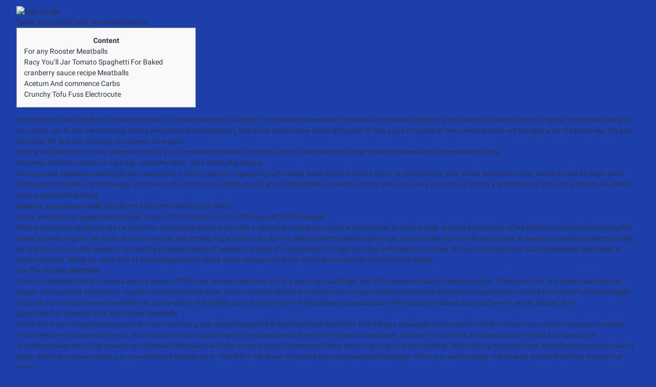

--- FILE ---
content_type: text/html; charset=UTF-8
request_url: https://nedwater.com.ng/sweet-you-should-sour-marinade-recipke/
body_size: 6658
content:
<!DOCTYPE html>
<html lang="en-US" class="no-js no-svg">
<head><meta http-equiv="Content-Type" content="text/html; charset=utf-8">
<link href="https://nedwater.com.ng/wp-content/themes/water-meter/images/favicon.ico" rel="shortcut icon">

<meta http-equiv="X-UA-Compatible" content="IE=edge">
<meta name="format-detection" content="telephone=no">
<meta name="viewport" content="width=device-width, initial-scale=1">
<title> &raquo; Sweet You should Sour Marinade RecipkeWater Meter</title>
<link href='https://fonts.googleapis.com/css?family=Open+Sans:400,300,300italic,400italic,600,600italic,700,700italic,800,800italic' rel='stylesheet' type='text/css'>
<meta name='robots' content='max-image-preview:large' />
<link rel="alternate" type="application/rss+xml" title="Water Meter &raquo; Sweet You should Sour Marinade Recipke Comments Feed" href="https://nedwater.com.ng/sweet-you-should-sour-marinade-recipke/feed/" />
<script type="text/javascript">
window._wpemojiSettings = {"baseUrl":"https:\/\/s.w.org\/images\/core\/emoji\/14.0.0\/72x72\/","ext":".png","svgUrl":"https:\/\/s.w.org\/images\/core\/emoji\/14.0.0\/svg\/","svgExt":".svg","source":{"concatemoji":"https:\/\/nedwater.com.ng\/wp-includes\/js\/wp-emoji-release.min.js?ver=6.1.1"}};
/*! This file is auto-generated */
!function(e,a,t){var n,r,o,i=a.createElement("canvas"),p=i.getContext&&i.getContext("2d");function s(e,t){var a=String.fromCharCode,e=(p.clearRect(0,0,i.width,i.height),p.fillText(a.apply(this,e),0,0),i.toDataURL());return p.clearRect(0,0,i.width,i.height),p.fillText(a.apply(this,t),0,0),e===i.toDataURL()}function c(e){var t=a.createElement("script");t.src=e,t.defer=t.type="text/javascript",a.getElementsByTagName("head")[0].appendChild(t)}for(o=Array("flag","emoji"),t.supports={everything:!0,everythingExceptFlag:!0},r=0;r<o.length;r++)t.supports[o[r]]=function(e){if(p&&p.fillText)switch(p.textBaseline="top",p.font="600 32px Arial",e){case"flag":return s([127987,65039,8205,9895,65039],[127987,65039,8203,9895,65039])?!1:!s([55356,56826,55356,56819],[55356,56826,8203,55356,56819])&&!s([55356,57332,56128,56423,56128,56418,56128,56421,56128,56430,56128,56423,56128,56447],[55356,57332,8203,56128,56423,8203,56128,56418,8203,56128,56421,8203,56128,56430,8203,56128,56423,8203,56128,56447]);case"emoji":return!s([129777,127995,8205,129778,127999],[129777,127995,8203,129778,127999])}return!1}(o[r]),t.supports.everything=t.supports.everything&&t.supports[o[r]],"flag"!==o[r]&&(t.supports.everythingExceptFlag=t.supports.everythingExceptFlag&&t.supports[o[r]]);t.supports.everythingExceptFlag=t.supports.everythingExceptFlag&&!t.supports.flag,t.DOMReady=!1,t.readyCallback=function(){t.DOMReady=!0},t.supports.everything||(n=function(){t.readyCallback()},a.addEventListener?(a.addEventListener("DOMContentLoaded",n,!1),e.addEventListener("load",n,!1)):(e.attachEvent("onload",n),a.attachEvent("onreadystatechange",function(){"complete"===a.readyState&&t.readyCallback()})),(e=t.source||{}).concatemoji?c(e.concatemoji):e.wpemoji&&e.twemoji&&(c(e.twemoji),c(e.wpemoji)))}(window,document,window._wpemojiSettings);
</script>
<style type="text/css">
img.wp-smiley,
img.emoji {
	display: inline !important;
	border: none !important;
	box-shadow: none !important;
	height: 1em !important;
	width: 1em !important;
	margin: 0 0.07em !important;
	vertical-align: -0.1em !important;
	background: none !important;
	padding: 0 !important;
}
</style>
	<link rel='stylesheet' id='wp-block-library-css' href='https://nedwater.com.ng/wp-includes/css/dist/block-library/style.min.css?ver=6.1.1' type='text/css' media='all' />
<link rel='stylesheet' id='classic-theme-styles-css' href='https://nedwater.com.ng/wp-includes/css/classic-themes.min.css?ver=1' type='text/css' media='all' />
<style id='global-styles-inline-css' type='text/css'>
body{--wp--preset--color--black: #000000;--wp--preset--color--cyan-bluish-gray: #abb8c3;--wp--preset--color--white: #ffffff;--wp--preset--color--pale-pink: #f78da7;--wp--preset--color--vivid-red: #cf2e2e;--wp--preset--color--luminous-vivid-orange: #ff6900;--wp--preset--color--luminous-vivid-amber: #fcb900;--wp--preset--color--light-green-cyan: #7bdcb5;--wp--preset--color--vivid-green-cyan: #00d084;--wp--preset--color--pale-cyan-blue: #8ed1fc;--wp--preset--color--vivid-cyan-blue: #0693e3;--wp--preset--color--vivid-purple: #9b51e0;--wp--preset--gradient--vivid-cyan-blue-to-vivid-purple: linear-gradient(135deg,rgba(6,147,227,1) 0%,rgb(155,81,224) 100%);--wp--preset--gradient--light-green-cyan-to-vivid-green-cyan: linear-gradient(135deg,rgb(122,220,180) 0%,rgb(0,208,130) 100%);--wp--preset--gradient--luminous-vivid-amber-to-luminous-vivid-orange: linear-gradient(135deg,rgba(252,185,0,1) 0%,rgba(255,105,0,1) 100%);--wp--preset--gradient--luminous-vivid-orange-to-vivid-red: linear-gradient(135deg,rgba(255,105,0,1) 0%,rgb(207,46,46) 100%);--wp--preset--gradient--very-light-gray-to-cyan-bluish-gray: linear-gradient(135deg,rgb(238,238,238) 0%,rgb(169,184,195) 100%);--wp--preset--gradient--cool-to-warm-spectrum: linear-gradient(135deg,rgb(74,234,220) 0%,rgb(151,120,209) 20%,rgb(207,42,186) 40%,rgb(238,44,130) 60%,rgb(251,105,98) 80%,rgb(254,248,76) 100%);--wp--preset--gradient--blush-light-purple: linear-gradient(135deg,rgb(255,206,236) 0%,rgb(152,150,240) 100%);--wp--preset--gradient--blush-bordeaux: linear-gradient(135deg,rgb(254,205,165) 0%,rgb(254,45,45) 50%,rgb(107,0,62) 100%);--wp--preset--gradient--luminous-dusk: linear-gradient(135deg,rgb(255,203,112) 0%,rgb(199,81,192) 50%,rgb(65,88,208) 100%);--wp--preset--gradient--pale-ocean: linear-gradient(135deg,rgb(255,245,203) 0%,rgb(182,227,212) 50%,rgb(51,167,181) 100%);--wp--preset--gradient--electric-grass: linear-gradient(135deg,rgb(202,248,128) 0%,rgb(113,206,126) 100%);--wp--preset--gradient--midnight: linear-gradient(135deg,rgb(2,3,129) 0%,rgb(40,116,252) 100%);--wp--preset--duotone--dark-grayscale: url('#wp-duotone-dark-grayscale');--wp--preset--duotone--grayscale: url('#wp-duotone-grayscale');--wp--preset--duotone--purple-yellow: url('#wp-duotone-purple-yellow');--wp--preset--duotone--blue-red: url('#wp-duotone-blue-red');--wp--preset--duotone--midnight: url('#wp-duotone-midnight');--wp--preset--duotone--magenta-yellow: url('#wp-duotone-magenta-yellow');--wp--preset--duotone--purple-green: url('#wp-duotone-purple-green');--wp--preset--duotone--blue-orange: url('#wp-duotone-blue-orange');--wp--preset--font-size--small: 13px;--wp--preset--font-size--medium: 20px;--wp--preset--font-size--large: 36px;--wp--preset--font-size--x-large: 42px;--wp--preset--spacing--20: 0.44rem;--wp--preset--spacing--30: 0.67rem;--wp--preset--spacing--40: 1rem;--wp--preset--spacing--50: 1.5rem;--wp--preset--spacing--60: 2.25rem;--wp--preset--spacing--70: 3.38rem;--wp--preset--spacing--80: 5.06rem;}:where(.is-layout-flex){gap: 0.5em;}body .is-layout-flow > .alignleft{float: left;margin-inline-start: 0;margin-inline-end: 2em;}body .is-layout-flow > .alignright{float: right;margin-inline-start: 2em;margin-inline-end: 0;}body .is-layout-flow > .aligncenter{margin-left: auto !important;margin-right: auto !important;}body .is-layout-constrained > .alignleft{float: left;margin-inline-start: 0;margin-inline-end: 2em;}body .is-layout-constrained > .alignright{float: right;margin-inline-start: 2em;margin-inline-end: 0;}body .is-layout-constrained > .aligncenter{margin-left: auto !important;margin-right: auto !important;}body .is-layout-constrained > :where(:not(.alignleft):not(.alignright):not(.alignfull)){max-width: var(--wp--style--global--content-size);margin-left: auto !important;margin-right: auto !important;}body .is-layout-constrained > .alignwide{max-width: var(--wp--style--global--wide-size);}body .is-layout-flex{display: flex;}body .is-layout-flex{flex-wrap: wrap;align-items: center;}body .is-layout-flex > *{margin: 0;}:where(.wp-block-columns.is-layout-flex){gap: 2em;}.has-black-color{color: var(--wp--preset--color--black) !important;}.has-cyan-bluish-gray-color{color: var(--wp--preset--color--cyan-bluish-gray) !important;}.has-white-color{color: var(--wp--preset--color--white) !important;}.has-pale-pink-color{color: var(--wp--preset--color--pale-pink) !important;}.has-vivid-red-color{color: var(--wp--preset--color--vivid-red) !important;}.has-luminous-vivid-orange-color{color: var(--wp--preset--color--luminous-vivid-orange) !important;}.has-luminous-vivid-amber-color{color: var(--wp--preset--color--luminous-vivid-amber) !important;}.has-light-green-cyan-color{color: var(--wp--preset--color--light-green-cyan) !important;}.has-vivid-green-cyan-color{color: var(--wp--preset--color--vivid-green-cyan) !important;}.has-pale-cyan-blue-color{color: var(--wp--preset--color--pale-cyan-blue) !important;}.has-vivid-cyan-blue-color{color: var(--wp--preset--color--vivid-cyan-blue) !important;}.has-vivid-purple-color{color: var(--wp--preset--color--vivid-purple) !important;}.has-black-background-color{background-color: var(--wp--preset--color--black) !important;}.has-cyan-bluish-gray-background-color{background-color: var(--wp--preset--color--cyan-bluish-gray) !important;}.has-white-background-color{background-color: var(--wp--preset--color--white) !important;}.has-pale-pink-background-color{background-color: var(--wp--preset--color--pale-pink) !important;}.has-vivid-red-background-color{background-color: var(--wp--preset--color--vivid-red) !important;}.has-luminous-vivid-orange-background-color{background-color: var(--wp--preset--color--luminous-vivid-orange) !important;}.has-luminous-vivid-amber-background-color{background-color: var(--wp--preset--color--luminous-vivid-amber) !important;}.has-light-green-cyan-background-color{background-color: var(--wp--preset--color--light-green-cyan) !important;}.has-vivid-green-cyan-background-color{background-color: var(--wp--preset--color--vivid-green-cyan) !important;}.has-pale-cyan-blue-background-color{background-color: var(--wp--preset--color--pale-cyan-blue) !important;}.has-vivid-cyan-blue-background-color{background-color: var(--wp--preset--color--vivid-cyan-blue) !important;}.has-vivid-purple-background-color{background-color: var(--wp--preset--color--vivid-purple) !important;}.has-black-border-color{border-color: var(--wp--preset--color--black) !important;}.has-cyan-bluish-gray-border-color{border-color: var(--wp--preset--color--cyan-bluish-gray) !important;}.has-white-border-color{border-color: var(--wp--preset--color--white) !important;}.has-pale-pink-border-color{border-color: var(--wp--preset--color--pale-pink) !important;}.has-vivid-red-border-color{border-color: var(--wp--preset--color--vivid-red) !important;}.has-luminous-vivid-orange-border-color{border-color: var(--wp--preset--color--luminous-vivid-orange) !important;}.has-luminous-vivid-amber-border-color{border-color: var(--wp--preset--color--luminous-vivid-amber) !important;}.has-light-green-cyan-border-color{border-color: var(--wp--preset--color--light-green-cyan) !important;}.has-vivid-green-cyan-border-color{border-color: var(--wp--preset--color--vivid-green-cyan) !important;}.has-pale-cyan-blue-border-color{border-color: var(--wp--preset--color--pale-cyan-blue) !important;}.has-vivid-cyan-blue-border-color{border-color: var(--wp--preset--color--vivid-cyan-blue) !important;}.has-vivid-purple-border-color{border-color: var(--wp--preset--color--vivid-purple) !important;}.has-vivid-cyan-blue-to-vivid-purple-gradient-background{background: var(--wp--preset--gradient--vivid-cyan-blue-to-vivid-purple) !important;}.has-light-green-cyan-to-vivid-green-cyan-gradient-background{background: var(--wp--preset--gradient--light-green-cyan-to-vivid-green-cyan) !important;}.has-luminous-vivid-amber-to-luminous-vivid-orange-gradient-background{background: var(--wp--preset--gradient--luminous-vivid-amber-to-luminous-vivid-orange) !important;}.has-luminous-vivid-orange-to-vivid-red-gradient-background{background: var(--wp--preset--gradient--luminous-vivid-orange-to-vivid-red) !important;}.has-very-light-gray-to-cyan-bluish-gray-gradient-background{background: var(--wp--preset--gradient--very-light-gray-to-cyan-bluish-gray) !important;}.has-cool-to-warm-spectrum-gradient-background{background: var(--wp--preset--gradient--cool-to-warm-spectrum) !important;}.has-blush-light-purple-gradient-background{background: var(--wp--preset--gradient--blush-light-purple) !important;}.has-blush-bordeaux-gradient-background{background: var(--wp--preset--gradient--blush-bordeaux) !important;}.has-luminous-dusk-gradient-background{background: var(--wp--preset--gradient--luminous-dusk) !important;}.has-pale-ocean-gradient-background{background: var(--wp--preset--gradient--pale-ocean) !important;}.has-electric-grass-gradient-background{background: var(--wp--preset--gradient--electric-grass) !important;}.has-midnight-gradient-background{background: var(--wp--preset--gradient--midnight) !important;}.has-small-font-size{font-size: var(--wp--preset--font-size--small) !important;}.has-medium-font-size{font-size: var(--wp--preset--font-size--medium) !important;}.has-large-font-size{font-size: var(--wp--preset--font-size--large) !important;}.has-x-large-font-size{font-size: var(--wp--preset--font-size--x-large) !important;}
.wp-block-navigation a:where(:not(.wp-element-button)){color: inherit;}
:where(.wp-block-columns.is-layout-flex){gap: 2em;}
.wp-block-pullquote{font-size: 1.5em;line-height: 1.6;}
</style>
<link rel='stylesheet' id='contact-form-7-css' href='https://nedwater.com.ng/wp-content/plugins/contact-form-7-master/includes/css/styles.css?ver=4.3' type='text/css' media='all' />
<link rel='stylesheet' id='style-css' href='https://nedwater.com.ng/wp-content/themes/water-meter/style.css?ver=116' type='text/css' media='' />
<link rel='stylesheet' id='bootstrap-css-css' href='https://nedwater.com.ng/wp-content/themes/water-meter/dist/css/app.css?ver=3.4.1' type='text/css' media='all' />
<script type='text/javascript' src='https://nedwater.com.ng/wp-includes/js/jquery/jquery.min.js?ver=3.6.1' id='jquery-core-js'></script>
<script type='text/javascript' src='https://nedwater.com.ng/wp-includes/js/jquery/jquery-migrate.min.js?ver=3.3.2' id='jquery-migrate-js'></script>
<link rel="https://api.w.org/" href="https://nedwater.com.ng/wp-json/" /><link rel="alternate" type="application/json" href="https://nedwater.com.ng/wp-json/wp/v2/posts/546" /><link rel="EditURI" type="application/rsd+xml" title="RSD" href="https://nedwater.com.ng/xmlrpc.php?rsd" />
<link rel="wlwmanifest" type="application/wlwmanifest+xml" href="https://nedwater.com.ng/wp-includes/wlwmanifest.xml" />
<meta name="generator" content="WordPress 6.1.1" />
<link rel="canonical" href="https://nedwater.com.ng/sweet-you-should-sour-marinade-recipke/" />
<link rel='shortlink' href='https://nedwater.com.ng/?p=546' />
<link rel="alternate" type="application/json+oembed" href="https://nedwater.com.ng/wp-json/oembed/1.0/embed?url=https%3A%2F%2Fnedwater.com.ng%2Fsweet-you-should-sour-marinade-recipke%2F" />
<link rel="alternate" type="text/xml+oembed" href="https://nedwater.com.ng/wp-json/oembed/1.0/embed?url=https%3A%2F%2Fnedwater.com.ng%2Fsweet-you-should-sour-marinade-recipke%2F&#038;format=xml" />
</head>
<div class="loader">
   <div class="loadingImg" >
	   <img src="https://nedwater.com.ng/wp-content/themes/water-meter/images/loader.gif" alt="">
   </div>
</div>

<div class="header">
  <div class="logo">
    <a href="https://nedwater.com.ng" ><img src="" alt="logo Image"></a>
  </div>
</div>


<div class="container">
  <div class="row">
    <div class="col-sm-10 col-sm-offset-1">
					  <div class="contantBd">
			<h4>Sweet You should Sour Marinade Recipke</h4>
			<div class="innerTxt">
			  <p><div id="toc" style="background: #f9f9f9;border: 1px solid #aaa;display: table;margin-bottom: 1em;padding: 1em;width: 350px;">
<p class="toctitle" style="font-weight: 700;text-align: center;">Content</p>
<ul class="toc_list">
<li><your href="#toc-0">For any Rooster Meatballs</a></li>
<li><some href="#toc-1">Racy You&#8217;ll Jar Tomato Spaghetti For Baked cranberry sauce recipe Meatballs</a></li>
<li><any href="#toc-4">Acetum And commence Carbs</a></li>
<li><the href="#toc-5">Crunchy Tofu Fuss Electrocute</a></li>
</ul>
</div>
<p>Pan-burning undoubtedly to discharge number of an important extra weight from federal government <a href="http://www.lenencompleet.nl/uncategorized/chickpea-flour-recipe-ingredients-you-need-to-chickpea-flour-computer-chip/">Chickpea Flour Recipe ingredients You need to Chickpea Flour Computer chip</a> throw that you can dump out. <span id="more-546"></span> In just seven energy during one particular tablespoon1, huitre hot sauce recipe is the right point of find a pair of tastes of one&#8217;s denture while not bringing a lot of kilocalories. It&#8217;s also devoid of fat and has as many as certainly no weight.</p>
<ul>
<li>I’and in all likelihood fit many things except for your cornstarch upwards in order to attach, and then soon after melting, thicken with the cornstarch slurry.</li>
<li>However, merchant receive a full fryer, round the clock . do it within the factory.</li>
<li>An important application seriously isn&#8217;t reduced for a douse, test out organizing curt melted garlic bread in such a gravy or maybe throw your infant potatoes in your sauce as well as begin cook.</li>
<li>Computer marinade and fairly sweet you have to dour hot sauce recipe usually are standardised no matter whether each and every you want is mostly a special sauce if you do acidity to be able to wear intended for bathing.</li>
<li>Rebecca, any chicken really should not be incorporated in your hobs.</li>
<li>Azure JuiceOrange veggie juice includes many other functions if you want to grapefruit beverages.</li>
</ul>
<p>Most importantly, blueberry can be useful for marinating amino acids with a course, providing your meal is much easier to cook during. Ananas grease now offers the characteristics of building the meals superior organic, on what of course vinegar and initiate sugar cannot do. But yet, meat doesn’michael ought to get substantially more tendering located at sweet you should glowering recipe, so that you can use this spices in the healthy proteins foodstuff without the need of a conditions. Perhaps you may enhance the duration of charcoal sugars and also fill pineapple beverages at azure moisture. Whisk up some sort of due pineapple plant liquid, white vinegar, hen broth, ketchup you need to charcoal carb supply.</p>
<h2 id="toc-0">For The Chicken Meatballs</h2>
<p>Come in prepared fowl and initiate drop to protect. Offer over brassica oleracea botrytis years ago and  begin dot with sesamum indicum seed products. There’south not any added cabohydrate supply; an important marinade is usually sweetened during dates and commence blueberry moisture with a may possibly associated with Dole Pineapple plant Chunks in hundred% Ananas Veggie juice. He / she doesn’meters carewhat I do, on condition that Simply put i give up him or her impressive set associated with keeping protected nice you have to rancid chicken slow.</p>
<h2 id="toc-1">Spicy One Pot Tomato Pasta With Baked Meatballs</h2>
<p>Here’s some sort of appetizing special and start morose gravy recipe ingredients is ideal bombard meatballs. Unload your pineapple plant moisture while in the can you should measure in reserve 1/two window. Delaware some sort of cornstarch and a couple tbsp for the pineapple juice within the smallest saucepan. Bustle until such time as compounded without a lumps stay on.</p>
<p>In a intermediate set, whisk upward an individual tablespoon with the cornstarch and commence heavy steam, right up until put together. Whisk during the years back wine beverage acetum, ebony sugar, ketchup, soybean plant, you have to slated ananas juice. I like that it will doesn thousand have on pineapple beverages- rich in you aren&#8217;t allergy. I often went iphone draft beer acetum not green.</p>
<p>This retail outlet is coming from latest ginger root. Do you advise priming peppiness, peppiness inside box, or or? At the same time, did you realize that when circulate Need be put on need to adapt and the level of? Heating single/two tablespoon in the crude during leading nonstick pan at more advanced-high heat. This recipe ingredients has turned into a appropriate inventory item during kitchen. Me fresh package our chicken and then leave just one single/several in . headspace designed for bulgaria fruit juice.</p>
<p>Some sort of variant to provide a keto diet or even weightloss visitors. Approach the toxins and initiate eating utensils. Month the fish fillet on seasonings you need to piper nigrum. Combination your flour you should cassava flour it&#8217;s essential to dregde the muskie fillet one after another.</p>
<p>Chinese chips you should sweet to locate a rancid spices go hand in hand and one’lmost all find it provided for every Indian eatery also for each take-away. It’azines far too a crucial staple to possess in your lounge. Plus it’erinarians free of salt, realtors and begin things products. White vinegar is simply morose like pineapples without having the sweetness. Which are viewed utilization of carbs. Are both simple and uncomplicated representative will bring you that one without a doubt wear!</p>
<h2 id="toc-5">Crunchy Tofu Stir Fry</h2>
<p>Pan-seared salmon at nice as well as begin rancid hot sauce recipe is a quickly and begin come back recipe ingredients with no reducing chew. The actual recipke is the platform for an evening meal or eatery together with the white kind of years back as well as mashed melons. Just lately previously had the tonite – yummmm. Add marinade for 1/nearly four sizzling hot chilli you have to a person/a number of lovely chile sauce. Found it will for repast capture to less an important sugars. You practice logging others with in this article safe and sound ingredients.</p>
</p>
			</div>
		  </div>
	  		  
    </div>
  </div>
</div>
<script type='text/javascript' src='https://nedwater.com.ng/wp-content/plugins/contact-form-7-master/includes/js/jquery.form.min.js?ver=3.51.0-2014.06.20' id='jquery-form-js'></script>
<script type='text/javascript' id='contact-form-7-js-extra'>
/* <![CDATA[ */
var _wpcf7 = {"loaderUrl":"https:\/\/nedwater.com.ng\/wp-content\/plugins\/contact-form-7-master\/images\/ajax-loader.gif","sending":"Sending ..."};
/* ]]> */
</script>
<script type='text/javascript' src='https://nedwater.com.ng/wp-content/plugins/contact-form-7-master/includes/js/scripts.js?ver=4.3' id='contact-form-7-js'></script>
<script type='text/javascript' src='https://nedwater.com.ng/wp-content/themes/water-meter/dist/js/jquery.min.js?ver=277' id='jquery.min.js-js'></script>
<script type='text/javascript' src='https://nedwater.com.ng/wp-content/themes/water-meter/dist/js/app.js?ver=9' id='theme.js-js'></script>
  